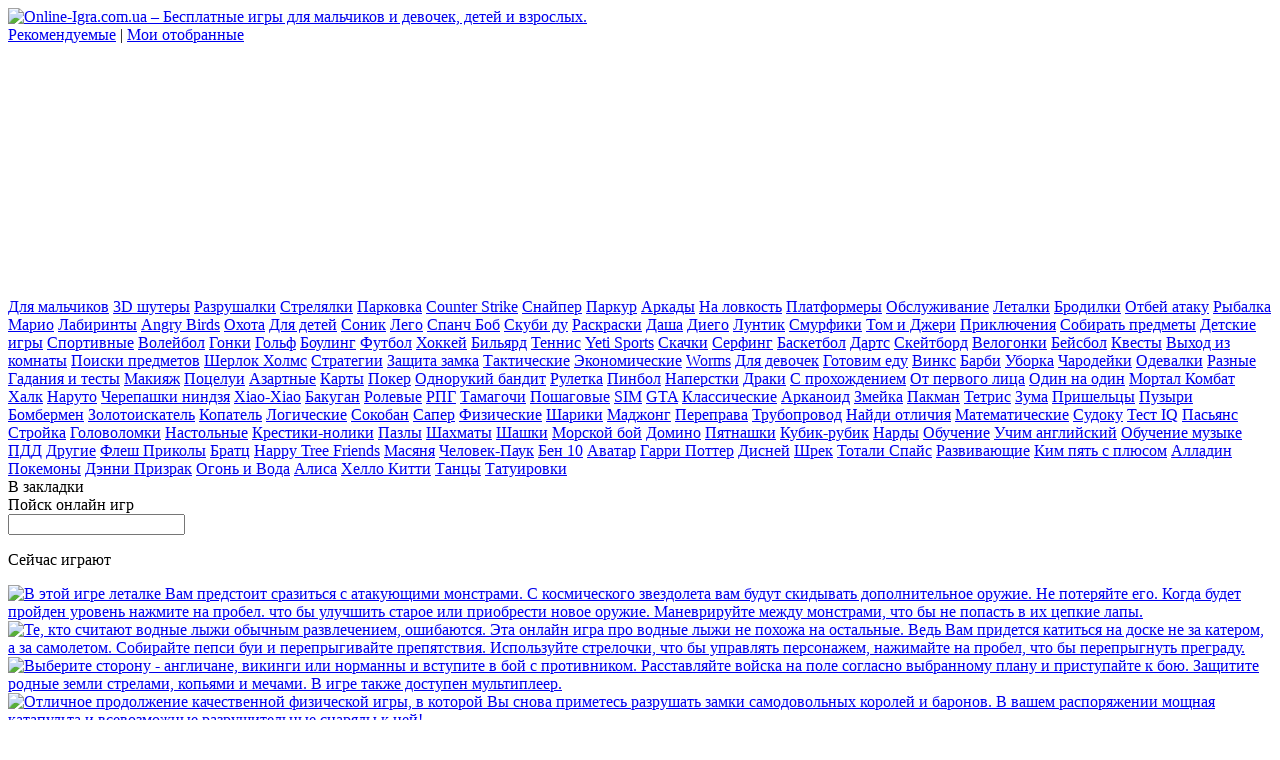

--- FILE ---
content_type: text/html; charset=UTF-8
request_url: http://online-igra.com.ua/Pustynya-pojarov_D2hLTaS
body_size: 70956
content:
<!DOCTYPE html>
<html lang="ru">
<head>
	<meta charset="utf-8">
	<title>Игра Пустыня пожаров - Стрелялки, Для мальчиков - Онлайн игры</title>
	<meta name="description" content="Ира Desert Fire специально создана для все, кто без ума от стрелялок   и воздушных боев. Цель этого шутера доставить вертолет через вражескую территорию к"/>
	<meta name="keywords" content="пустыня пожаров,стрелялки,для мальчиков,игры,онлайн игры,бесплатные игры,флеш игры"/>
	<link rel="stylesheet" href="/assets/css/main.css?v1.38" type="text/css">
	<script src="/assets/js/jquery.js"></script>
	<script src="/assets/js/all.js?v1.38"></script>
	<link rel="shortcut icon" href="http://online-igra.com.ua/favicon.ico" type="image/x-icon">
	</head>
<body>
<div class="header">
	<div>
		<a href="http://online-igra.com.ua/" title="Online-Igra.com.ua – Играть онлайн без регистрации в любое время."><img
				class="logo" src="http://online-igra.com.ua/assets/img/logo.png"
				alt="Online-Igra.com.ua – Бесплатные игры для мальчиков и девочек, детей и взрослых."
				title="Online-Igra.com.ua – Играть онлайн без регистрации в любое время."/></a>
		<div class="menu borderRound4Top">
			<a href="http://online-igra.com.ua/featured" title="Рекомендуемые онлайн игры">Рекомендуемые</a> |
			<a rel="nofollow" href="http://online-igra.com.ua/favorites">Мои отобранные</a> <span
				id="favorites_count"></span>
		</div>
					<div class="header_ads borderRound4Top">
				<div class="ads_300x250">
<script type="text/javascript"><!--
google_ad_client = "ca-pub-8795687659925976";
/* OI_300x250 */
google_ad_slot = "3461006481";
google_ad_width = 300;
google_ad_height = 250;
//-->
</script>
<script type="text/javascript"
src="http://pagead2.googlesyndication.com/pagead/show_ads.js">
</script>
</div>			</div>
			</div>
</div>

<div class="main">
	<div class="main-left borderRound4">

		<nav>
<div class="game_sitemap">

                <a class="lm_genre" href="http://online-igra.com.ua/dlya-malchikov/">Для мальчиков</a>
                    <a class="lm_category" href="http://online-igra.com.ua/dlya-malchikov/3d-shutery/">3D шутеры</a>
                    <a class="lm_category" href="http://online-igra.com.ua/dlya-malchikov/razrushalki/">Разрушалки</a>
                    <a class="lm_category" href="http://online-igra.com.ua/dlya-malchikov/strelyalki/">Стрелялки</a>
                    <a class="lm_category" href="http://online-igra.com.ua/dlya-malchikov/parkovka/">Парковка</a>
                    <a class="lm_category" href="http://online-igra.com.ua/dlya-malchikov/counter-strike/">Counter Strike</a>
                    <a class="lm_category" href="http://online-igra.com.ua/dlya-malchikov/snayper/">Снайпер</a>
                    <a class="lm_category" href="http://online-igra.com.ua/dlya-malchikov/parkur/">Паркур</a>

                <a class="lm_genre" href="http://online-igra.com.ua/arkady/">Аркады</a>
                    <a class="lm_category" href="http://online-igra.com.ua/arkady/na-lovkost/">На ловкость</a>
                    <a class="lm_category" href="http://online-igra.com.ua/arkady/platformery/">Платформеры</a>
                    <a class="lm_category" href="http://online-igra.com.ua/arkady/obslujivanie/">Обслуживание</a>
                    <a class="lm_category" href="http://online-igra.com.ua/arkady/letalki/">Леталки</a>
                    <a class="lm_category" href="http://online-igra.com.ua/arkady/brodilki/">Бродилки</a>
                    <a class="lm_category" href="http://online-igra.com.ua/arkady/otbey-ataku/">Отбей атаку</a>
                    <a class="lm_category" href="http://online-igra.com.ua/arkady/rybalka/">Рыбалка</a>
                    <a class="lm_category" href="http://online-igra.com.ua/arkady/mario/">Марио</a>
                    <a class="lm_category" href="http://online-igra.com.ua/arkady/labirinty/">Лабиринты</a>
                    <a class="lm_category" href="http://online-igra.com.ua/arkady/angry-birds/">Angry Birds</a>
                    <a class="lm_category" href="http://online-igra.com.ua/arkady/ohota/">Охота</a>

                <a class="lm_genre" href="http://online-igra.com.ua/dlya-detey/">Для детей</a>
                    <a class="lm_category" href="http://online-igra.com.ua/dlya-detey/sonik/">Соник</a>
                    <a class="lm_category" href="http://online-igra.com.ua/dlya-detey/lego/">Лего</a>
                    <a class="lm_category" href="http://online-igra.com.ua/dlya-detey/spanch-bob/">Спанч Боб</a>
                    <a class="lm_category" href="http://online-igra.com.ua/dlya-detey/skubi-du/">Скуби ду</a>
                    <a class="lm_category" href="http://online-igra.com.ua/dlya-detey/raskraski/">Раскраски</a>
                    <a class="lm_category" href="http://online-igra.com.ua/dlya-detey/dasha/">Даша</a>
                    <a class="lm_category" href="http://online-igra.com.ua/dlya-detey/diego/">Диего</a>
                    <a class="lm_category" href="http://online-igra.com.ua/dlya-detey/luntik/">Лунтик</a>
                    <a class="lm_category" href="http://online-igra.com.ua/dlya-detey/smurfiki/">Смурфики</a>
                    <a class="lm_category" href="http://online-igra.com.ua/dlya-detey/tom-i-djeri/">Том и Джери</a>
                    <a class="lm_category" href="http://online-igra.com.ua/dlya-detey/priklyucheniya/">Приключения</a>
                    <a class="lm_category" href="http://online-igra.com.ua/dlya-detey/sobirat-predmety/">Собирать предметы</a>
                    <a class="lm_category" href="http://online-igra.com.ua/dlya-detey/detskie-igry/">Детские игры</a>

                <a class="lm_genre" href="http://online-igra.com.ua/sportivnye/">Спортивные</a>
                    <a class="lm_category" href="http://online-igra.com.ua/sportivnye/voleybol/">Волейбол</a>
                    <a class="lm_category" href="http://online-igra.com.ua/sportivnye/gonki/">Гонки</a>
                    <a class="lm_category" href="http://online-igra.com.ua/sportivnye/golf/">Гольф</a>
                    <a class="lm_category" href="http://online-igra.com.ua/sportivnye/bouling/">Боулинг</a>
                    <a class="lm_category" href="http://online-igra.com.ua/sportivnye/futbol/">Футбол</a>
                    <a class="lm_category" href="http://online-igra.com.ua/sportivnye/hokkey/">Хоккей</a>
                    <a class="lm_category" href="http://online-igra.com.ua/sportivnye/bilyard/">Бильярд</a>
                    <a class="lm_category" href="http://online-igra.com.ua/sportivnye/tennis/">Теннис</a>
                    <a class="lm_category" href="http://online-igra.com.ua/sportivnye/yeti-sports/">Yeti Sports</a>
                    <a class="lm_category" href="http://online-igra.com.ua/sportivnye/skachki/">Скачки</a>
                    <a class="lm_category" href="http://online-igra.com.ua/sportivnye/serfing/">Серфинг</a>
                    <a class="lm_category" href="http://online-igra.com.ua/sportivnye/basketbol/">Баскетбол</a>
                    <a class="lm_category" href="http://online-igra.com.ua/sportivnye/darts/">Дартс</a>
                    <a class="lm_category" href="http://online-igra.com.ua/sportivnye/skeytbord/">Скейтборд</a>
                    <a class="lm_category" href="http://online-igra.com.ua/sportivnye/velogonki/">Велогонки</a>
                    <a class="lm_category" href="http://online-igra.com.ua/sportivnye/beysbol/">Бейсбол</a>

                <a class="lm_genre" href="http://online-igra.com.ua/kvesty/">Квесты</a>
                    <a class="lm_category" href="http://online-igra.com.ua/kvesty/vyhod-iz-komnaty/">Выход из комнаты</a>
                    <a class="lm_category" href="http://online-igra.com.ua/kvesty/poiski-predmetov/">Поиски предметов</a>
                    <a class="lm_category" href="http://online-igra.com.ua/kvesty/sherlok-holms/">Шерлок Холмс</a>

                <a class="lm_genre" href="http://online-igra.com.ua/strategii/">Стратегии</a>
                    <a class="lm_category" href="http://online-igra.com.ua/strategii/zashchita-zamka/">Защита замка</a>
                    <a class="lm_category" href="http://online-igra.com.ua/strategii/takticheskie/">Тактические</a>
                    <a class="lm_category" href="http://online-igra.com.ua/strategii/ekonomicheskie/">Экономические</a>
                    <a class="lm_category" href="http://online-igra.com.ua/strategii/worms/">Worms</a>

                <a class="lm_genre" href="http://online-igra.com.ua/dlya-devochek/">Для девочек</a>
                    <a class="lm_category" href="http://online-igra.com.ua/dlya-devochek/gotovim-edu/">Готовим еду</a>
                    <a class="lm_category" href="http://online-igra.com.ua/dlya-devochek/vinks/">Винкс</a>
                    <a class="lm_category" href="http://online-igra.com.ua/dlya-devochek/barbi/">Барби</a>
                    <a class="lm_category" href="http://online-igra.com.ua/dlya-devochek/uborka/">Уборка</a>
                    <a class="lm_category" href="http://online-igra.com.ua/dlya-devochek/charodeyki/">Чародейки</a>
                    <a class="lm_category" href="http://online-igra.com.ua/dlya-devochek/odevalki/">Одевалки</a>
                    <a class="lm_category" href="http://online-igra.com.ua/dlya-devochek/raznye/">Разные</a>
                    <a class="lm_category" href="http://online-igra.com.ua/dlya-devochek/gadaniya-i-testy/">Гадания и тесты</a>
                    <a class="lm_category" href="http://online-igra.com.ua/dlya-devochek/makiyaj/">Макияж</a>
                    <a class="lm_category" href="http://online-igra.com.ua/dlya-devochek/potselui/">Поцелуи</a>

                <a class="lm_genre" href="http://online-igra.com.ua/azartnye/">Азартные</a>
                    <a class="lm_category" href="http://online-igra.com.ua/azartnye/karty/">Карты</a>
                    <a class="lm_category" href="http://online-igra.com.ua/azartnye/poker/">Покер</a>
                    <a class="lm_category" href="http://online-igra.com.ua/azartnye/odnorukiy-bandit/">Однорукий бандит</a>
                    <a class="lm_category" href="http://online-igra.com.ua/azartnye/ruletka/">Рулетка</a>
                    <a class="lm_category" href="http://online-igra.com.ua/azartnye/pinbol/">Пинбол</a>
                    <a class="lm_category" href="http://online-igra.com.ua/azartnye/naperstki/">Наперстки</a>

                <a class="lm_genre" href="http://online-igra.com.ua/draki/">Драки</a>
                    <a class="lm_category" href="http://online-igra.com.ua/draki/s-prohojdeniem/">С прохождением</a>
                    <a class="lm_category" href="http://online-igra.com.ua/draki/ot-pervogo-litsa/">От первого лица</a>
                    <a class="lm_category" href="http://online-igra.com.ua/draki/odin-na-odin/">Один на один</a>
                    <a class="lm_category" href="http://online-igra.com.ua/draki/mortal-kombat/">Мортал Комбат</a>
                    <a class="lm_category" href="http://online-igra.com.ua/draki/halk/">Халк</a>
                    <a class="lm_category" href="http://online-igra.com.ua/draki/naruto/">Наруто</a>
                    <a class="lm_category" href="http://online-igra.com.ua/draki/cherepashki-nindzya/">Черепашки ниндзя</a>
                    <a class="lm_category" href="http://online-igra.com.ua/draki/xiao-xiao/">Xiao-Xiao</a>
                    <a class="lm_category" href="http://online-igra.com.ua/draki/bakugan/">Бакуган</a>

                <a class="lm_genre" href="http://online-igra.com.ua/rolevye/">Ролевые</a>
                    <a class="lm_category" href="http://online-igra.com.ua/rolevye/rpg/">РПГ</a>
                    <a class="lm_category" href="http://online-igra.com.ua/rolevye/tamagochi/">Тамагочи</a>
                    <a class="lm_category" href="http://online-igra.com.ua/rolevye/poshagovye/">Пошаговые</a>
                    <a class="lm_category" href="http://online-igra.com.ua/rolevye/sim/">SIM</a>
                    <a class="lm_category" href="http://online-igra.com.ua/rolevye/gta/">GTA</a>

                <a class="lm_genre" href="http://online-igra.com.ua/klassicheskie/">Классические</a>
                    <a class="lm_category" href="http://online-igra.com.ua/klassicheskie/arkanoid/">Арканоид</a>
                    <a class="lm_category" href="http://online-igra.com.ua/klassicheskie/zmeyka/">Змейка</a>
                    <a class="lm_category" href="http://online-igra.com.ua/klassicheskie/pakman/">Пакман</a>
                    <a class="lm_category" href="http://online-igra.com.ua/klassicheskie/tetris/">Тетрис</a>
                    <a class="lm_category" href="http://online-igra.com.ua/klassicheskie/zuma/">Зума</a>
                    <a class="lm_category" href="http://online-igra.com.ua/klassicheskie/prisheltsy/">Пришельцы</a>
                    <a class="lm_category" href="http://online-igra.com.ua/klassicheskie/puzyri/">Пузыри</a>
                    <a class="lm_category" href="http://online-igra.com.ua/klassicheskie/bombermen/">Бомбермен</a>
                    <a class="lm_category" href="http://online-igra.com.ua/klassicheskie/zolotoiskatel/">Золотоискатель</a>
                    <a class="lm_category" href="http://online-igra.com.ua/klassicheskie/kopatel/">Копатель</a>

                <a class="lm_genre" href="http://online-igra.com.ua/logicheskie/">Логические</a>
                    <a class="lm_category" href="http://online-igra.com.ua/logicheskie/sokoban/">Сокобан</a>
                    <a class="lm_category" href="http://online-igra.com.ua/logicheskie/saper/">Сапер</a>
                    <a class="lm_category" href="http://online-igra.com.ua/logicheskie/fizicheskie/">Физические</a>
                    <a class="lm_category" href="http://online-igra.com.ua/logicheskie/shariki/">Шарики</a>
                    <a class="lm_category" href="http://online-igra.com.ua/logicheskie/madjong/">Маджонг</a>
                    <a class="lm_category" href="http://online-igra.com.ua/logicheskie/pereprava/">Переправа</a>
                    <a class="lm_category" href="http://online-igra.com.ua/logicheskie/truboprovod/">Трубопровод</a>
                    <a class="lm_category" href="http://online-igra.com.ua/logicheskie/naydi-otlichiya/">Найди отличия</a>
                    <a class="lm_category" href="http://online-igra.com.ua/logicheskie/matematicheskie/">Математические</a>
                    <a class="lm_category" href="http://online-igra.com.ua/logicheskie/sudoku/">Судоку</a>
                    <a class="lm_category" href="http://online-igra.com.ua/logicheskie/test-iq/">Тест IQ</a>
                    <a class="lm_category" href="http://online-igra.com.ua/logicheskie/pasyans/">Пасьянс</a>
                    <a class="lm_category" href="http://online-igra.com.ua/logicheskie/stroyka/">Стройка</a>
                    <a class="lm_category" href="http://online-igra.com.ua/logicheskie/golovolomki/">Головоломки</a>

                <a class="lm_genre" href="http://online-igra.com.ua/nastolnye/">Настольные</a>
                    <a class="lm_category" href="http://online-igra.com.ua/nastolnye/krestiki-noliki/">Крестики-нолики</a>
                    <a class="lm_category" href="http://online-igra.com.ua/nastolnye/pazly/">Пазлы</a>
                    <a class="lm_category" href="http://online-igra.com.ua/nastolnye/shahmaty/">Шахматы</a>
                    <a class="lm_category" href="http://online-igra.com.ua/nastolnye/shashki/">Шашки</a>
                    <a class="lm_category" href="http://online-igra.com.ua/nastolnye/morskoy-boy/">Морской бой</a>
                    <a class="lm_category" href="http://online-igra.com.ua/nastolnye/domino/">Домино</a>
                    <a class="lm_category" href="http://online-igra.com.ua/nastolnye/pyatnashki/">Пятнашки</a>
                    <a class="lm_category" href="http://online-igra.com.ua/nastolnye/kubik-rubik/">Кубик-рубик</a>
                    <a class="lm_category" href="http://online-igra.com.ua/nastolnye/nardy/">Нарды</a>

                <a class="lm_genre" href="http://online-igra.com.ua/obuchenie/">Обучение</a>
                    <a class="lm_category" href="http://online-igra.com.ua/obuchenie/uchim-angliyskiy/">Учим английский</a>
                    <a class="lm_category" href="http://online-igra.com.ua/obuchenie/obuchenie-muzyke/">Обучение музыке</a>
                    <a class="lm_category" href="http://online-igra.com.ua/obuchenie/pdd/">ПДД</a>

                <a class="lm_genre" href="http://online-igra.com.ua/drugie/">Другие</a>
                    <a class="lm_category" href="http://online-igra.com.ua/drugie/flesh-prikoly/">Флеш Приколы</a>
                    <a class="lm_category" href="http://online-igra.com.ua/drugie/bratts/">Братц</a>
                    <a class="lm_category" href="http://online-igra.com.ua/drugie/happy-tree-friends/">Happy Tree Friends</a>
                    <a class="lm_category" href="http://online-igra.com.ua/drugie/masyanya/">Масяня</a>
                    <a class="lm_category" href="http://online-igra.com.ua/drugie/chelovek-pauk/">Человек-Паук</a>
                    <a class="lm_category" href="http://online-igra.com.ua/drugie/ben-10/">Бен 10</a>
                    <a class="lm_category" href="http://online-igra.com.ua/drugie/avatar/">Аватар</a>
                    <a class="lm_category" href="http://online-igra.com.ua/drugie/garri-potter/">Гарри Поттер</a>
                    <a class="lm_category" href="http://online-igra.com.ua/drugie/disney/">Дисней</a>
                    <a class="lm_category" href="http://online-igra.com.ua/drugie/shrek/">Шрек</a>
                    <a class="lm_category" href="http://online-igra.com.ua/drugie/totali-spays/">Тотали Спайс</a>
                    <a class="lm_category" href="http://online-igra.com.ua/drugie/razvivayushchie/">Развивающие</a>
                    <a class="lm_category" href="http://online-igra.com.ua/drugie/kim-pyat-s-plyusom/">Ким пять с плюсом</a>
                    <a class="lm_category" href="http://online-igra.com.ua/drugie/alladin/">Алладин</a>
                    <a class="lm_category" href="http://online-igra.com.ua/drugie/pokemony/">Покемоны</a>
                    <a class="lm_category" href="http://online-igra.com.ua/drugie/denni-prizrak/">Дэнни Призрак</a>
                    <a class="lm_category" href="http://online-igra.com.ua/drugie/ogon-i-voda/">Огонь и Вода</a>
                    <a class="lm_category" href="http://online-igra.com.ua/drugie/alisa/">Алиса</a>
                    <a class="lm_category" href="http://online-igra.com.ua/drugie/hello-kitty/">Хелло Китти</a>
                    <a class="lm_category" href="http://online-igra.com.ua/drugie/tantsy/">Танцы</a>
                    <a class="lm_category" href="http://online-igra.com.ua/drugie/tatuirovki/">Татуировки</a>
                </div>
</nav>		
	</div>
	<div class="main-right borderRound4">

		<a class="bookmark" rel="nofollow" title="Добавить в закладки">В закладки</a><br />
Пойск онлайн игр
<form method="post" action="/search">
<input type="text" name="search" id="search" />
</form>
<div class="now_play">
<p>Сейчас играют</p>
<noindex>
<div>
    <a rel="nofollow" href="http://online-igra.com.ua/Mir-mutantov-2_GBnpcCN" title="Мир мутантов 2">
        <img src="http://online-igra.com.ua/files/image/GBnpcCN.jpg" title="Мир мутантов 2" alt="В этой игре леталке Вам предстоит сразиться с атакующими монстрами. С космического звездолета вам будут скидывать дополнительное оружие. Не потеряйте его. Когда будет пройден уровень нажмите на пробел. что бы улучшить старое или приобрести новое оружие. Маневрируйте между монстрами, что бы не попасть в их цепкие лапы." />
    </a>
</div>
<div>
    <a rel="nofollow" href="http://online-igra.com.ua/Vodnye-lyji_9I7d5nL" title="Водные лыжи">
        <img src="http://online-igra.com.ua/files/image/9I7d5nL.jpg" title="Водные лыжи" alt="Те, кто считают водные лыжи обычным развлечением, ошибаются. Эта онлайн игра про водные лыжи не похожа на остальные. Ведь Вам придется катиться на доске не за катером, а за самолетом. Собирайте пепси буи и перепрыгивайте препятствия. Используйте стрелочки, что бы управлять персонажем, нажимайте на пробел, что бы перепрыгнуть преграду." />
    </a>
</div>
<div>
    <a rel="nofollow" href="http://online-igra.com.ua/1066_QRNHqqf" title="1066">
        <img src="http://online-igra.com.ua/files/image/QRNHqqf.jpg" title="1066" alt="Выберите сторону - англичане, викинги или норманны и  вступите в бой с противником. Расставляйте войска на поле согласно выбранному плану и приступайте к бою. Защитите родные земли стрелами, копьями и мечами. В игре также доступен мультиплеер." />
    </a>
</div>
<div>
    <a rel="nofollow" href="http://online-igra.com.ua/Crush-the-Castle-2-Players-Pack_TVY0ydU" title="Crush the Castle 2 Players Pack">
        <img src="http://online-igra.com.ua/files/image/TVY0ydU.jpg" title="Crush the Castle 2 Players Pack" alt="Отличное продолжение качественной физической игры, в которой Вы снова приметесь разрушать замки самодовольных королей и баронов. В вашем распоряжении мощная катапульта и всевозможные разрушительные снаряды к ней!" />
    </a>
</div>
<div>
    <a rel="nofollow" href="http://online-igra.com.ua/Vnezapnaya-vstrecha_jsNHOsk" title="Внезапная встреча">
        <img src="http://online-igra.com.ua/files/image/jsNHOsk.jpg" title="Внезапная встреча" alt="В этой игре тебе предстоит путешествовать по  ночному городу в поисках чего то неизведанного. Пусть не обманет тебя внешнее однообразие пути. Впереди притаились обрывы и крутые склоны." />
    </a>
</div>
<div>
    <a rel="nofollow" href="http://online-igra.com.ua/Krutoy-tsvetok_OsMufqX" title="Крутой цветок">
        <img src="http://online-igra.com.ua/files/image/OsMufqX.jpg" title="Крутой цветок" alt="Яркая игра одевалка перенесет Вас на увлекательный мир и порадует новыми необычными нарядами. Оденьте персонажа детской игры по своему вкусу." />
    </a>
</div>
</noindex>
<br class="clear" />
</div>

<div class="ads_160x600">
<script type="text/javascript"><!--
google_ad_client = "ca-pub-8795687659925976";
/* OI_160x600 */
google_ad_slot = "3589974089";
google_ad_width = 160;
google_ad_height = 600;
//-->
</script>
<script type="text/javascript"
src="http://pagead2.googlesyndication.com/pagead/show_ads.js">
</script>
</div>

<div class="now_play">
<p>Рекомендуем</p>
<noindex>
<div>
    <a rel="nofollow" href="http://online-igra.com.ua/Mahjongg-3D_wWB2nIN" title="Mahjongg 3D">
        <img src="http://online-igra.com.ua/files/image/wWB2nIN.jpg" title="Mahjongg 3D" alt="Играем в популярную китайскую игру! Чтобы победить, надо полностью очистить экран от блоков, удаляя одинаковые пары. Сложность в том, что убирать можно только блоки с открытой длинной стороной." />
    </a>
</div>
<div>
    <a rel="nofollow" href="http://online-igra.com.ua/Novyy-mir-super-Mario-3_oNpkyMG" title="Новый мир супер Марио 3">
        <img src="http://online-igra.com.ua/files/image/oNpkyMG.jpg" title="Новый мир супер Марио 3" alt="Неутомимый Марио снова путешествует по миру в лабиринтах новой игры. все новые опасности и задания ждут его на пути этой увлекательной бродилки. И только ты можешь помочь справиться со всеми заданиями и трудностями, которые встретятся Марио впереди." />
    </a>
</div>
<div>
    <a rel="nofollow" href="http://online-igra.com.ua/Master-buterbrodov_D5fg2ox" title="Мастер бутербродов">
        <img src="http://online-igra.com.ua/files/image/D5fg2ox.jpg" title="Мастер бутербродов" alt="Монстр №625 из мультфильма решил скушать вкусный бутерброд. Для этого монстр должен ловить подходящие ингредиенты. Помоги ему управляя стрелочками. Но обрати внимание, что некоторые продукты пропали или несъедобные. Они не должны попасть в бутерброд нашего героя." />
    </a>
</div>
<div>
    <a rel="nofollow" href="http://online-igra.com.ua/Jellytris_VRejfdS" title="Jellytris">
        <img src="http://online-igra.com.ua/files/image/VRejfdS.jpg" title="Jellytris" alt="Перед вами один из классических тетрисов. Но в этой игре вместо скучных фигур будут падать фигуры из симпатичных глазастых желейных шариков. Так что игра не будет скучной." />
    </a>
</div>
<div>
    <a rel="nofollow" href="http://online-igra.com.ua/Budushchie-druzya_Q3BdEwT" title="Будущие друзья">
        <img src="http://online-igra.com.ua/files/image/Q3BdEwT.jpg" title="Будущие друзья" alt="Помоги герою добраться до машины времени. Прояви умение логически мыслить и фантазию, что бы не только доставить героя к месту назначения, но и собрать все звездочки и получить максимум бонусов." />
    </a>
</div>
<div>
    <a rel="nofollow" href="http://online-igra.com.ua/Truboprovod-na-vremya_uoH6Lqv" title="Трубопровод на время">
        <img src="http://online-igra.com.ua/files/image/uoH6Lqv.jpg" title="Трубопровод на время" alt="Попробуйте пройти все уровни увлекательной логической игры про трубопровод. Цель головоломки собрать трубопровод из кусочков за ограниченный промежуток времени. Для этого поворачивайте кусочки труб нажимая на них левой кнопкой мыши. Когда Трубопровод будет готов поверните вентиль, который откроет воду." />
    </a>
</div>
<div>
    <a rel="nofollow" href="http://online-igra.com.ua/Shariki-Strelok-puzyryami_h3MzghV" title="Шарики - Стрелок пузырями">
        <img src="http://online-igra.com.ua/files/image/h3MzghV.jpg" title="Шарики - Стрелок пузырями" alt="В этой игре вам придется убрать все шарики находящиеся в верхней части игрового поля. Для этого вы будете стрелять разноцветными пузырями. Если пузыри из одного цвета соберутся в цепочку то они лопнут." />
    </a>
</div>
<div>
    <a rel="nofollow" href="http://online-igra.com.ua/Poslednee-yabloko_9aoT94i" title="Последнее яблоко">
        <img src="http://online-igra.com.ua/files/image/9aoT94i.jpg" title="Последнее яблоко" alt="Цель игры The Last Apple добыть последнее яблоко на планете, что бы завоевать любовь девушки. Для этого тебе придется преодолеть не мало испытаний. Что бы уничтожить противника, подкрадывайся к нему со спины и используй нож. Игра написана в угрюмом минималистическом стиле, но от этого таинственное приключение становится только более интригующим. Постарайся, что бы тебя не заметила охрана. Иначе не видать тебе ни яблока ни девушки. Используй стрелки для передвижения, кнопку А для удара ножом." />
    </a>
</div>
<div>
    <a rel="nofollow" href="http://online-igra.com.ua/Rick-Dangerous_WoNBrfs" title="Rick Dangerous">
        <img src="http://online-igra.com.ua/files/image/WoNBrfs.jpg" title="Rick Dangerous" alt="Отличная игра для тех то не забыл самые первые игры, которые появились на приставках. Бродите по подземелью собирайте бонусы и постарайтесь избегать неприятностей!" />
    </a>
</div>
<div>
    <a rel="nofollow" href="http://online-igra.com.ua/Moi-nemertvye-sosedi-2-Mumii-i-sokrovishcha_sGVELJh" title="Мои немертвые соседи 2 Мумии и сокровища">
        <img src="http://online-igra.com.ua/files/image/sGVELJh.jpg" title="Мои немертвые соседи 2 Мумии и сокровища" alt="Прикольная и очень увлекательная игра бродилка перенесет Вас в мир мумий и египетских сокровищ. Ваша задача собирать золото и ключи от потайных комнат. Управляйте персонажем игры бродилки при помощи стрелок и пробела. Отправляйтесь искать незабываемые приключения." />
    </a>
</div>
<div>
    <a rel="nofollow" href="http://online-igra.com.ua/Maths-Mania-dlya-detey_TEeSi7U" title="Maths Mania для детей">
        <img src="http://online-igra.com.ua/files/image/TEeSi7U.jpg" title="Maths Mania для детей" alt="Математическая игра для тех, кто уже освоил сложение. Что бы открыть интересную картинку с мультяшными героями такими, как Том и Джери, Микки Маус, нужно решать примеры. Варианты ответов находятся в левой части игрового поля. Достаточно при помощи мышки перетянуть цифру на подходящий пример и кусочек картинки откроется." />
    </a>
</div>
<div>
    <a rel="nofollow" href="http://online-igra.com.ua/Skubi-Du-1000-kladbishche_XsdrXeI" title="Скуби-Ду 1000 - кладбище">
        <img src="http://online-igra.com.ua/files/image/XsdrXeI.jpg" title="Скуби-Ду 1000 - кладбище" alt="Скуби Ду в неудобном положении. Он забрел на кладбище с приведениями. Помогите ему убежать от призрака. Иначе этот монстр затянет Скуби в свою могилу. Собирайте предметы необходимые для спасения и обходите препятствия." />
    </a>
</div>
<div>
    <a rel="nofollow" href="http://online-igra.com.ua/Dikiy-ujas_qDkXgpF" title="Дикий ужас">
        <img src="http://online-igra.com.ua/files/image/qDkXgpF.jpg" title="Дикий ужас" alt="Дикий ужас - это очень увлекательный квест написанный в стиле игры выход из комнаты, в котором Вам предстоит бродить по темным улицам призрачного цирка наполненного монстрами и приведениями. Очень реалистичная графика наполнит игру адреналином и эмоциями." />
    </a>
</div>
<div>
    <a rel="nofollow" href="http://online-igra.com.ua/Jimmy-the-Eye_JdFmeS0" title="Jimmy the Eye">
        <img src="http://online-igra.com.ua/files/image/JdFmeS0.jpg" title="Jimmy the Eye" alt="Помогите Джимми долететь до самого главного монстра и побороть его. Но путь не легок. Необходимо уворачиваться и отстреливаться от всех окружающих монстров. Используйте для контроля полета и стрельбы Вашу мышку." />
    </a>
</div>
</noindex>
<br class="clear" />
</div>

<br class="clear">



	</div>
	<div class="main-center">
		<div class="content borderRound4 borderRound4tr_no">
			
			<div id="breadcrumbs">
    <span itemscope itemtype="http://data-vocabulary.org/Breadcrumb"><a itemprop="url" href="http://online-igra.com.ua/" title="Онлайн игры"><span itemprop="title">Онлайн игры</span></a></span> <br />
    <span itemscope itemtype="http://data-vocabulary.org/Breadcrumb"><a itemprop="url" href="http://online-igra.com.ua/dlya-malchikov/" title="Для мальчиков"><span itemprop="title">Для мальчиков</span></a></span> > 
    <span itemscope itemtype="http://data-vocabulary.org/Breadcrumb"><a itemprop="url" href="http://online-igra.com.ua/dlya-malchikov/strelyalki/" title="Стрелялки"><span itemprop="title">Стрелялки</span></a></span> > 
    Пустыня пожаров</div>

<p>Новые онлайн игры</p>
<div class="carousel">
    <ul>
        <li>
        <div class="small_game">
            <div class="small_game_image">
                <a class="small_game_url" href="http://online-igra.com.ua/Terns_6AJbed8" title="Тернс">
                    <img src="http://online-igra.com.ua/files/image/6AJbed8.jpg" title="Тернс" alt="Перед Вами интересная игра головоломка. Что бы пройти уровни этой игры Вы должны переворачивать игровое поле так, что бы сиреневый кубик упал на финишную метку. Что бы играть и решать головоломку, используйте кнопки с изображением стрелок, которые находятся с игровым полем." />
                </a>
            </div>
            <div class="small_game_name">
                <a class="small_game_url" href="http://online-igra.com.ua/Terns_6AJbed8" title="Тернс">Тернс</a>
            </div>
        </div>
    </li>
        <li>
        <div class="small_game">
            <div class="small_game_image">
                <a class="small_game_url" href="http://online-igra.com.ua/Jeleznodorojnye-mosty-2_xmEPs2O" title="Железнодорожные мосты 2">
                    <img src="http://online-igra.com.ua/files/image/xmEPs2O.jpg" title="Железнодорожные мосты 2" alt="Если Вам нравятся игры про поезда и железную дорогу,то эта логическая головоломка именно для Вас. Цель игры построить железную дорогу для поезда, что бы он мог пересечь пропасть. С каждым уровнем задание игры будет усложняться." />
                </a>
            </div>
            <div class="small_game_name">
                <a class="small_game_url" href="http://online-igra.com.ua/Jeleznodorojnye-mosty-2_xmEPs2O" title="Железнодорожные мосты 2">Железнодорожные мосты 2</a>
            </div>
        </div>
    </li>
        <li>
        <div class="small_game">
            <div class="small_game_image">
                <a class="small_game_url" href="http://online-igra.com.ua/Arena-madjonga_YhjP4TK" title="Арена маджонга">
                    <img src="http://online-igra.com.ua/files/image/YhjP4TK.jpg" title="Арена маджонга" alt="Специально для любителей решать головоломки предлагаем логическую игру арена маджонга. Цель игры маджонг убрать все карточки с игрового поля. Для этого при помощи мыши необходимо выбирать одинаковые карты, которые не закрыты другими карточками." />
                </a>
            </div>
            <div class="small_game_name">
                <a class="small_game_url" href="http://online-igra.com.ua/Arena-madjonga_YhjP4TK" title="Арена маджонга">Арена маджонга</a>
            </div>
        </div>
    </li>
        <li>
        <div class="small_game">
            <div class="small_game_image">
                <a class="small_game_url" href="http://online-igra.com.ua/Strashnaya-Peris-Hilton_4xIUY6X" title="Страшная Пэрис Хилтон">
                    <img src="http://online-igra.com.ua/files/image/4xIUY6X.jpg" title="Страшная Пэрис Хилтон" alt="Решите все головоломки и загадки, что бы найти выход из комнаты в увлекательной игре про Пэрис Хилтон, которая путешествует в своих сновидениях. Используйте все предметы, которые сможете найти, что бы выбраться из загадочного помещения." />
                </a>
            </div>
            <div class="small_game_name">
                <a class="small_game_url" href="http://online-igra.com.ua/Strashnaya-Peris-Hilton_4xIUY6X" title="Страшная Пэрис Хилтон">Страшная Пэрис Хилтон</a>
            </div>
        </div>
    </li>
        <li>
        <div class="small_game">
            <div class="small_game_image">
                <a class="small_game_url" href="http://online-igra.com.ua/Oden-printsessu-Yoko_KmKILvB" title="Одень принцессу Йоко">
                    <img src="http://online-igra.com.ua/files/image/KmKILvB.jpg" title="Одень принцессу Йоко" alt="Прекрасная игра для девочек про макияж и модные наряды. Цель этой увлекательной игры подобрать для принцессы самый красивый наряд и незабываемый макияж, что бы она стала самой красивой. Результат игры, вы сможете скачать к себе на компьютер." />
                </a>
            </div>
            <div class="small_game_name">
                <a class="small_game_url" href="http://online-igra.com.ua/Oden-printsessu-Yoko_KmKILvB" title="Одень принцессу Йоко">Одень принцессу Йоко</a>
            </div>
        </div>
    </li>
        <li>
        <div class="small_game">
            <div class="small_game_image">
                <a class="small_game_url" href="http://online-igra.com.ua/Moi-nemertvye-sosedi-2-Mumii-i-sokrovishcha_sGVELJh" title="Мои немертвые соседи 2 Мумии и сокровища">
                    <img src="http://online-igra.com.ua/files/image/sGVELJh.jpg" title="Мои немертвые соседи 2 Мумии и сокровища" alt="Прикольная и очень увлекательная игра бродилка перенесет Вас в мир мумий и египетских сокровищ. Ваша задача собирать золото и ключи от потайных комнат. Управляйте персонажем игры бродилки при помощи стрелок и пробела. Отправляйтесь искать незабываемые приключения." />
                </a>
            </div>
            <div class="small_game_name">
                <a class="small_game_url" href="http://online-igra.com.ua/Moi-nemertvye-sosedi-2-Mumii-i-sokrovishcha_sGVELJh" title="Мои немертвые соседи 2 Мумии и сокровища">Мои немертвые соседи 2 Мумии и сокровища</a>
            </div>
        </div>
    </li>
        <li>
        <div class="small_game">
            <div class="small_game_image">
                <a class="small_game_url" href="http://online-igra.com.ua/Igrushki-dlya-malchikov-i-devochek_3hRIX8B" title="Игрушки для мальчиков и девочек">
                    <img src="http://online-igra.com.ua/files/image/3hRIX8B.jpg" title="Игрушки для мальчиков и девочек" alt="Перед Вами прикольная игра про обслуживание в магазине игрушек. Ваша задача обслужить всех посетителей, что бы они остались довольными. Что бы играть, используйте свою мышь." />
                </a>
            </div>
            <div class="small_game_name">
                <a class="small_game_url" href="http://online-igra.com.ua/Igrushki-dlya-malchikov-i-devochek_3hRIX8B" title="Игрушки для мальчиков и девочек">Игрушки для мальчиков и девочек</a>
            </div>
        </div>
    </li>
        <li>
        <div class="small_game">
            <div class="small_game_image">
                <a class="small_game_url" href="http://online-igra.com.ua/Zapis-TST_i7XYHcJ" title="Запись ТСТ">
                    <img src="http://online-igra.com.ua/files/image/i7XYHcJ.jpg" title="Запись ТСТ" alt="Отличная игра, которая проверит Вашу зрительную память и восприятие цвета. Цель игры закрасить секторы в тот же цвет, который был показан на образце. Что бы закрасить сектор, необходимо кликнуть левой кнопкой мыши на кеглю нужного цвета." />
                </a>
            </div>
            <div class="small_game_name">
                <a class="small_game_url" href="http://online-igra.com.ua/Zapis-TST_i7XYHcJ" title="Запись ТСТ">Запись ТСТ</a>
            </div>
        </div>
    </li>
        <li>
        <div class="small_game">
            <div class="small_game_image">
                <a class="small_game_url" href="http://online-igra.com.ua/Feya-8_6PHUovc" title="Фея 8">
                    <img src="http://online-igra.com.ua/files/image/6PHUovc.jpg" title="Фея 8" alt="Яркая игра одевалка перенесет юных модниц в сказочный мир, где живут феи. Цель этой игры для девочек создать неповторимый волшебный образ для феи. Ей необходимо подобрать прическу и плащ, а так же самую лучшую волшебную палочку." />
                </a>
            </div>
            <div class="small_game_name">
                <a class="small_game_url" href="http://online-igra.com.ua/Feya-8_6PHUovc" title="Фея 8">Фея 8</a>
            </div>
        </div>
    </li>
        <li>
        <div class="small_game">
            <div class="small_game_image">
                <a class="small_game_url" href="http://online-igra.com.ua/Djungli-fruktov_sR3UtQx" title="Джунгли фруктов">
                    <img src="http://online-igra.com.ua/files/image/sR3UtQx.jpg" title="Джунгли фруктов" alt="Прикольная игра головоломка понравится любителям обдумать каждый свой ход. Цель этой игры головоломки убрать с игрового поля все фрукты. Что бы играть, используйте свою мышь." />
                </a>
            </div>
            <div class="small_game_name">
                <a class="small_game_url" href="http://online-igra.com.ua/Djungli-fruktov_sR3UtQx" title="Джунгли фруктов">Джунгли фруктов</a>
            </div>
        </div>
    </li>
        <li>
        <div class="small_game">
            <div class="small_game_image">
                <a class="small_game_url" href="http://online-igra.com.ua/Gribnoe-protivostoyanie_gkOP2Xb" title="Грибное противостояние">
                    <img src="http://online-igra.com.ua/files/image/gkOP2Xb.jpg" title="Грибное противостояние" alt="Цель игры грибное противостояние помочь веселому мухомору уничтожить противный гриб. Для этого используйте желуди. Включите логику, что бы пройти уровни этой игры на ловкость." />
                </a>
            </div>
            <div class="small_game_name">
                <a class="small_game_url" href="http://online-igra.com.ua/Gribnoe-protivostoyanie_gkOP2Xb" title="Грибное противостояние">Грибное противостояние</a>
            </div>
        </div>
    </li>
        <li>
        <div class="small_game">
            <div class="small_game_image">
                <a class="small_game_url" href="http://online-igra.com.ua/Velosipednye-pazly_Ec4UvKX" title="Велосипедные пазлы">
                    <img src="http://online-igra.com.ua/files/image/Ec4UvKX.jpg" title="Велосипедные пазлы" alt="Увлекательные пазлы про велосипеды не дадут Вам заскучать в любое время суток. Предлагаем Вам пазлы уровень сложности которых, Вы можете подобрать под себя. Соберите пазл как можно быстрее, что бы приступить к следующему уровню." />
                </a>
            </div>
            <div class="small_game_name">
                <a class="small_game_url" href="http://online-igra.com.ua/Velosipednye-pazly_Ec4UvKX" title="Велосипедные пазлы">Велосипедные пазлы</a>
            </div>
        </div>
    </li>
        <li>
        <div class="small_game">
            <div class="small_game_image">
                <a class="small_game_url" href="http://online-igra.com.ua/Bitva-monstrov_2tJVYeE" title="Битва монстров">
                    <img src="http://online-igra.com.ua/files/image/2tJVYeE.jpg" title="Битва монстров" alt="Увлекательная логическая игра позволит Вам сразиться с кровожадными монстрами в интеллектуальной битве. Выстраивайте кубики с одинаковыми изображениями по три в ряд и атакуйте противника магическими заклинаниями." />
                </a>
            </div>
            <div class="small_game_name">
                <a class="small_game_url" href="http://online-igra.com.ua/Bitva-monstrov_2tJVYeE" title="Битва монстров">Битва монстров</a>
            </div>
        </div>
    </li>
        <li>
        <div class="small_game">
            <div class="small_game_image">
                <a class="small_game_url" href="http://online-igra.com.ua/Moda-devochki-znakomstva_3LyzhvT" title="Мода девочки знакомства">
                    <img src="http://online-igra.com.ua/files/image/3LyzhvT.jpg" title="Мода девочки знакомства" alt="Эта игра подойдет для девочек, которые любят одевалки и яркий макияж. Цель игры подобрать прическу и макияж для девушки, которая отправляется на встречу." />
                </a>
            </div>
            <div class="small_game_name">
                <a class="small_game_url" href="http://online-igra.com.ua/Moda-devochki-znakomstva_3LyzhvT" title="Мода девочки знакомства">Мода девочки знакомства</a>
            </div>
        </div>
    </li>
        </ul>
</div>
<hr />
<div class="main-center-left">
    <h1>Пустыня пожаров</h1>
    <article><p>Ира Desert Fire специально создана для все, кто без ума от стрелялок   и воздушных боев. Цель этого шутера доставить вертолет через вражескую территорию к цели помеченной маячком и спасти важного для страны человека. Вас будут атаковать войска противника, но Ваш вертолет оснащен мощным оружием. Так что Вам остается только прицеливаться и отстреливаться от противника.</p></article>
</div>
<div class="main-center-right">
    <div class="game_stats">
        <b>Просмотров:</b> 2396 
        <b>Размер:</b> 1.67 MB    </div>    
    <div class="ratingBox" itemscope itemtype="http://data-vocabulary.org/Review-aggregate">
        <p>Проголосуйте за игру: <span itemprop="itemreviewed">Пустыня пожаров</span></p>
        <div class="ratingStars"><div class="rating" id="4_4925"></div></div>
        <div class="ratingInfo" itemprop="rating" itemscope itemtype="http://data-vocabulary.org/Rating">
            <span itemprop="average" id="rateAverage">4</span>/<span itemprop="best">5</span> 
            Голосов: <span itemprop="votes" id="rateVotes">1</span>
        </div>
        <br class="clear" />
    </div>
    <div class="add_to_favorites" game='4925'>Добавить в отобранные</div>

    <div class="fullScreen-open">Полноэкранный режим</div></div>

<br class="clear" /><br />

<div id="game_box">
    <span class="fullScreen-close">-- Закрыть --</span>
    <div id="game_main">
        <div id="flash-game">Пустыня пожаров</div>
    </div>
</div>
<script type="text/javascript">
    game = "/files/game/D2hLTaS.swf";
    swfobject.embedSWF(game, "flash-game", "100%", "100%", "10.0.0", "expressInstall.swf");

    gameWidth = 550;
    gameHeight = 400;
    $('#game_main').height(gameHeight).width(gameWidth).fitToParent();

    $('.fullScreen-open').click(function(){
        $('html, body').animate({scrollTop:0}, 'fast');
        $('#game_box').addClass('fullScreen-game');
        $('#game_main').height(gameHeight).width(gameWidth).fitToParent(true);
        $('.fullScreen-close').show();
    });
    $('.fullScreen-close').click(function(){
        $('#game_box').removeClass('fullScreen-game');
        $('#game_main').height(gameHeight).width(gameWidth).fitToParent();
        $('.fullScreen-close').hide();
    });
    $(document).ready(function(){
        $(".rating").jRating({});
        if(!swfobject.hasFlashPlayerVersion("7.0.0"))
            $('#flash-game').append('<p class="textCenter">У Вас не установлен или отключен Flash Player.<br /><a href="http://www.adobe.com/go/getflashplayer"><img src="http://www.adobe.com/images/shared/download_buttons/get_flash_player.gif" alt="Get Adobe Flash player" /></a></p>');
    });
</script>

<hr />
<br />
<div class="ads_728x90">
<script type="text/javascript"><!--
google_ad_client = "ca-pub-8795687659925976";
/* OI_728x90 */
google_ad_slot = "9636507688";
google_ad_width = 728;
google_ad_height = 90;
//-->
</script>
<script type="text/javascript"
src="http://pagead2.googlesyndication.com/pagead/show_ads.js">
</script>
</div><br />

<div class="comments">
</div>

<hr />

<h4>Популярные игры категории "Стрелялки"</h4>
<div class="small_game_list">
<div class="small_game">
    <div class="small_game_image">
        <a class="small_game_url" href="http://online-igra.com.ua/Chelovek-cherep_wQDkMit" title="Человек - череп">
            <img src="http://online-igra.com.ua/files/image/wQDkMit.jpg" title="Человек - череп" alt="В данной игре вы управляете человеком с черепом вместо головы. Ваша задача - постараться разрезать бензопилой все преграды." />
        </a>
    </div>
    <div class="small_game_name">
        <a class="small_game_url" href="http://online-igra.com.ua/Chelovek-cherep_wQDkMit" title="Человек - череп">Человек - череп</a>
    </div>
</div>
<div class="small_game">
    <div class="small_game_image">
        <a class="small_game_url" href="http://online-igra.com.ua/Podvodnaya-lodka-Alfa_uJ0vfrx" title="Подводная лодка Альфа">
            <img src="http://online-igra.com.ua/files/image/uJ0vfrx.jpg" title="Подводная лодка Альфа" alt="В этой игре Вы будете управлять боевой подводной лодкой. Ваша цель уничтожить все корабли противника. С каждым уровнем их будет все больше. Даже авиация будет Вас атаковать. Используйте стрелки, что бы управлять передвижением лодки вниз, вверх, влево и вправо. Угол под которым будет плыть лодка регулируют кнопки A и D. Кнопки QWE отвечают, за использование припасов (горизонтальный выстрел, вертикальный выстрел и мина)." />
        </a>
    </div>
    <div class="small_game_name">
        <a class="small_game_url" href="http://online-igra.com.ua/Podvodnaya-lodka-Alfa_uJ0vfrx" title="Подводная лодка Альфа">Подводная лодка Альфа</a>
    </div>
</div>
<div class="small_game">
    <div class="small_game_image">
        <a class="small_game_url" href="http://online-igra.com.ua/Vzryv-plazmy_h5ASFnX" title="Взрыв плазмы">
            <img src="http://online-igra.com.ua/files/image/h5ASFnX.jpg" title="Взрыв плазмы" alt="Террористы захватили твой город. Никто не сможет его освободить кроме тебя. Преступники имеют самое модное и мощное оружие. Зарабатывай бонусы, что бы улучшить свои боеприпасы и дать отпор негодяям. Увлекательная стрелялка понравится мальчикам и всем, кто любит опасные приключения. Думай быстро, стреляй метко и уничтожь террористов. Для управления игрой используй стрелки на клавиатуре и мышь." />
        </a>
    </div>
    <div class="small_game_name">
        <a class="small_game_url" href="http://online-igra.com.ua/Vzryv-plazmy_h5ASFnX" title="Взрыв плазмы">Взрыв плазмы</a>
    </div>
</div>
<div class="small_game">
    <div class="small_game_image">
        <a class="small_game_url" href="http://online-igra.com.ua/Tanchiki-Dendi_Qph3jQ3" title="Танчики Денди">
            <img src="http://online-igra.com.ua/files/image/Qph3jQ3.jpg" title="Танчики Денди" alt="Помните знаменитые танчики на приставке Денди? У Вас есть уникальная возможность снова поиграть в эту увлекательную стрелялку, сделанную теперь на флеш. Танчики Денди вернулись, чтоб Вы снова могли насладиться этой замечательной игрой!" />
        </a>
    </div>
    <div class="small_game_name">
        <a class="small_game_url" href="http://online-igra.com.ua/Tanchiki-Dendi_Qph3jQ3" title="Танчики Денди">Танчики Денди</a>
    </div>
</div>
<div class="small_game">
    <div class="small_game_image">
        <a class="small_game_url" href="http://online-igra.com.ua/Kapitan-Djek-Vorobey_dq5qBi9" title="Капитан Джек Воробей">
            <img src="http://online-igra.com.ua/files/image/dq5qBi9.jpg" title="Капитан Джек Воробей" alt="У Капитана Джека Воробья и его команды не очень хорошая репутация, поэтому жители прибрежных городов не гостеприимны. Пройдите через оборону их башен и флота и соберите дополнительную добычу." />
        </a>
    </div>
    <div class="small_game_name">
        <a class="small_game_url" href="http://online-igra.com.ua/Kapitan-Djek-Vorobey_dq5qBi9" title="Капитан Джек Воробей">Капитан Джек Воробей</a>
    </div>
</div>
<div class="small_game">
    <div class="small_game_image">
        <a class="small_game_url" href="http://online-igra.com.ua/Zombi-Lovets_PcQbRhw" title="Зомби Ловец">
            <img src="http://online-igra.com.ua/files/image/PcQbRhw.jpg" title="Зомби Ловец" alt="В этой игре Вы станете бесстрашным воином, который вышел на войну с силами тьмы. На протяжении все игры Вас будут атаковать зомби  и различные монстры, но вы должны устоять и защитить базу не смотря ни на что. У вас есть мощный арсенал оружия, который без сомнений пригодится Вам в этой не равной схватке." />
        </a>
    </div>
    <div class="small_game_name">
        <a class="small_game_url" href="http://online-igra.com.ua/Zombi-Lovets_PcQbRhw" title="Зомби Ловец">Зомби Ловец</a>
    </div>
</div>
<div class="small_game">
    <div class="small_game_image">
        <a class="small_game_url" href="http://online-igra.com.ua/Monster-Hunt_M4BWvBu" title="Monster Hunt">
            <img src="http://online-igra.com.ua/files/image/M4BWvBu.jpg" title="Monster Hunt" alt="Поражайте стрелами ваших врагов, основная ваша цель это дракон, которого вы встретите в финале игры." />
        </a>
    </div>
    <div class="small_game_name">
        <a class="small_game_url" href="http://online-igra.com.ua/Monster-Hunt_M4BWvBu" title="Monster Hunt">Monster Hunt</a>
    </div>
</div>
<div class="small_game">
    <div class="small_game_image">
        <a class="small_game_url" href="http://online-igra.com.ua/Rikoshet-ubivaet-dvoih_RxsirH3" title="Рикошет убивает двоих">
            <img src="http://online-igra.com.ua/files/image/RxsirH3.jpg" title="Рикошет убивает двоих" alt="Эта игра понравится любителям стрелялок и логических игр. Ведь ее цель уничтожить всех агентов, имея минимальное количество пуль. У зарядов,которыми вы будете стрелять имеется очень интересное свойство. Они отлетают рикошетом от твердых поверхностей. используйте это свойство, чтобы убить всех." />
        </a>
    </div>
    <div class="small_game_name">
        <a class="small_game_url" href="http://online-igra.com.ua/Rikoshet-ubivaet-dvoih_RxsirH3" title="Рикошет убивает двоих">Рикошет убивает двоих</a>
    </div>
</div>
<div class="small_game">
    <div class="small_game_image">
        <a class="small_game_url" href="http://online-igra.com.ua/Zashchitnik-Pustyni-3_72S2AXS" title="Защитник Пустыни 3">
            <img src="http://online-igra.com.ua/files/image/72S2AXS.jpg" title="Защитник Пустыни 3" alt="Вы должны выполнить опасную, но очень важную миссию. Ваша цель защитить вертолет рухнувший в пустыне от вражеской армии. Убейте всех солдатов, которые атакуют и спасите важного командира." />
        </a>
    </div>
    <div class="small_game_name">
        <a class="small_game_url" href="http://online-igra.com.ua/Zashchitnik-Pustyni-3_72S2AXS" title="Защитник Пустыни 3">Защитник Пустыни 3</a>
    </div>
</div>
<div class="small_game">
    <div class="small_game_image">
        <a class="small_game_url" href="http://online-igra.com.ua/Zashchiti-svoi-orehi-2_5WuKDjN" title="Защити свои орехи 2">
            <img src="http://online-igra.com.ua/files/image/5WuKDjN.jpg" title="Защити свои орехи 2" alt="В этой игре Вам предстоит помочь белке отбить атаку других животных и защитить свои орехи. После каждого уровня у Вас будет возможность приобрести новое или улучшить старое оружие. Что бы стрелять используйте мышь. Зажимайте левую кнопку мыши до тех пор, пока индикатор силы выстрела не достигнет необходимого уровня. стройте защитные сооружения. Ведь противник с каждым уровнем будет все сильнее." />
        </a>
    </div>
    <div class="small_game_name">
        <a class="small_game_url" href="http://online-igra.com.ua/Zashchiti-svoi-orehi-2_5WuKDjN" title="Защити свои орехи 2">Защити свои орехи 2</a>
    </div>
</div>
<div class="small_game">
    <div class="small_game_image">
        <a class="small_game_url" href="http://online-igra.com.ua/Protiv-monstrov_UY8Wpkh" title="Против монстров">
            <img src="http://online-igra.com.ua/files/image/UY8Wpkh.jpg" title="Против монстров" alt="В этой игре вам предстоит провести защитную кампанию. Для этого необходимо будет так расставить танки что бы вражеская артиллерия не смогла пройти весь путь. Надеюсь у Вас все получится." />
        </a>
    </div>
    <div class="small_game_name">
        <a class="small_game_url" href="http://online-igra.com.ua/Protiv-monstrov_UY8Wpkh" title="Против монстров">Против монстров</a>
    </div>
</div>
<div class="small_game">
    <div class="small_game_image">
        <a class="small_game_url" href="http://online-igra.com.ua/Morskoe-srajenie_u6ZhIuO" title="Морское сражение">
            <img src="http://online-igra.com.ua/files/image/u6ZhIuO.jpg" title="Морское сражение" alt="Увлекательная игра стрелялка для мальчиков перенесет Вас туда, где проходят морские сражения. Ваш корабль будут атаковать со всех сторон. Используйте свою пушку, что бы уничтожить противника. Используйте стрелки и мышку, что бы управлять игрой." />
        </a>
    </div>
    <div class="small_game_name">
        <a class="small_game_url" href="http://online-igra.com.ua/Morskoe-srajenie_u6ZhIuO" title="Морское сражение">Морское сражение</a>
    </div>
</div>
<div class="small_game">
    <div class="small_game_image">
        <a class="small_game_url" href="http://online-igra.com.ua/Zaytsy_osu906F" title="Зайцы">
            <img src="http://online-igra.com.ua/files/image/osu906F.jpg" title="Зайцы" alt="Предлагаем Вашему вниманию увлекательную игру для мальчиков. Это необыкновенная бродилка стрелялка про зайцев. Она перенесет Вас в мир сражений, а увлекательные приключения будут преследовать Вас на каждом шагу. Используйте кнопки AWD, что бы управлять персонажем бродилки. При помощи мышки Вы можете целиться и стрелять по противниками. кнопка F отвечает за выполнение действий, например, нажать на кнопку или рычаг. Собирайте ящики с боеприпасами, количество которых у Вас ограничено." />
        </a>
    </div>
    <div class="small_game_name">
        <a class="small_game_url" href="http://online-igra.com.ua/Zaytsy_osu906F" title="Зайцы">Зайцы</a>
    </div>
</div>
<div class="small_game">
    <div class="small_game_image">
        <a class="small_game_url" href="http://online-igra.com.ua/Turkey-Attack_oS9W0cd" title="Turkey Attack">
            <img src="http://online-igra.com.ua/files/image/oS9W0cd.jpg" title="Turkey Attack" alt="Попробуйте за короткое время убить как можно больше индеек мчащихся на вас с безумной скоростью. Для этого у Вас есть ружье с прицелом. Но не трогайте индеек с белым флагом. Они так беззащитны!" />
        </a>
    </div>
    <div class="small_game_name">
        <a class="small_game_url" href="http://online-igra.com.ua/Turkey-Attack_oS9W0cd" title="Turkey Attack">Turkey Attack</a>
    </div>
</div>
<br style="clear:left;"/>
</div>
<hr />
		</div>
	</div>
	<br style="clear:both;"/>
</div>

<div class="footer">
	<div>&copy; 2012-2016 online-igra.com.ua - Бесплатные онлайн игры | <a href="//online-igra.com.ua/feedback">Обратная связь</a></div>
</div>
<div id="top-link"><a href="#top">Наверх</a></div>
	<script type="text/javascript">
		var _gaq = _gaq || [];
		_gaq.push(['_setAccount', 'UA-33800813-1']);
		_gaq.push(['_trackPageview']);

		(function () {
			var ga = document.createElement('script');
			ga.type = 'text/javascript';
			ga.async = true;
			ga.src = ('https:' == document.location.protocol ? 'https://ssl' : 'http://www') + '.google-analytics.com/ga.js';
			var s = document.getElementsByTagName('script')[0];
			s.parentNode.insertBefore(ga, s);
		})();
	</script>
</body>
</html>

--- FILE ---
content_type: text/html; charset=utf-8
request_url: https://www.google.com/recaptcha/api2/aframe
body_size: 267
content:
<!DOCTYPE HTML><html><head><meta http-equiv="content-type" content="text/html; charset=UTF-8"></head><body><script nonce="VTggl8rjsEW85vUlrBJg2Q">/** Anti-fraud and anti-abuse applications only. See google.com/recaptcha */ try{var clients={'sodar':'https://pagead2.googlesyndication.com/pagead/sodar?'};window.addEventListener("message",function(a){try{if(a.source===window.parent){var b=JSON.parse(a.data);var c=clients[b['id']];if(c){var d=document.createElement('img');d.src=c+b['params']+'&rc='+(localStorage.getItem("rc::a")?sessionStorage.getItem("rc::b"):"");window.document.body.appendChild(d);sessionStorage.setItem("rc::e",parseInt(sessionStorage.getItem("rc::e")||0)+1);localStorage.setItem("rc::h",'1768862486950');}}}catch(b){}});window.parent.postMessage("_grecaptcha_ready", "*");}catch(b){}</script></body></html>